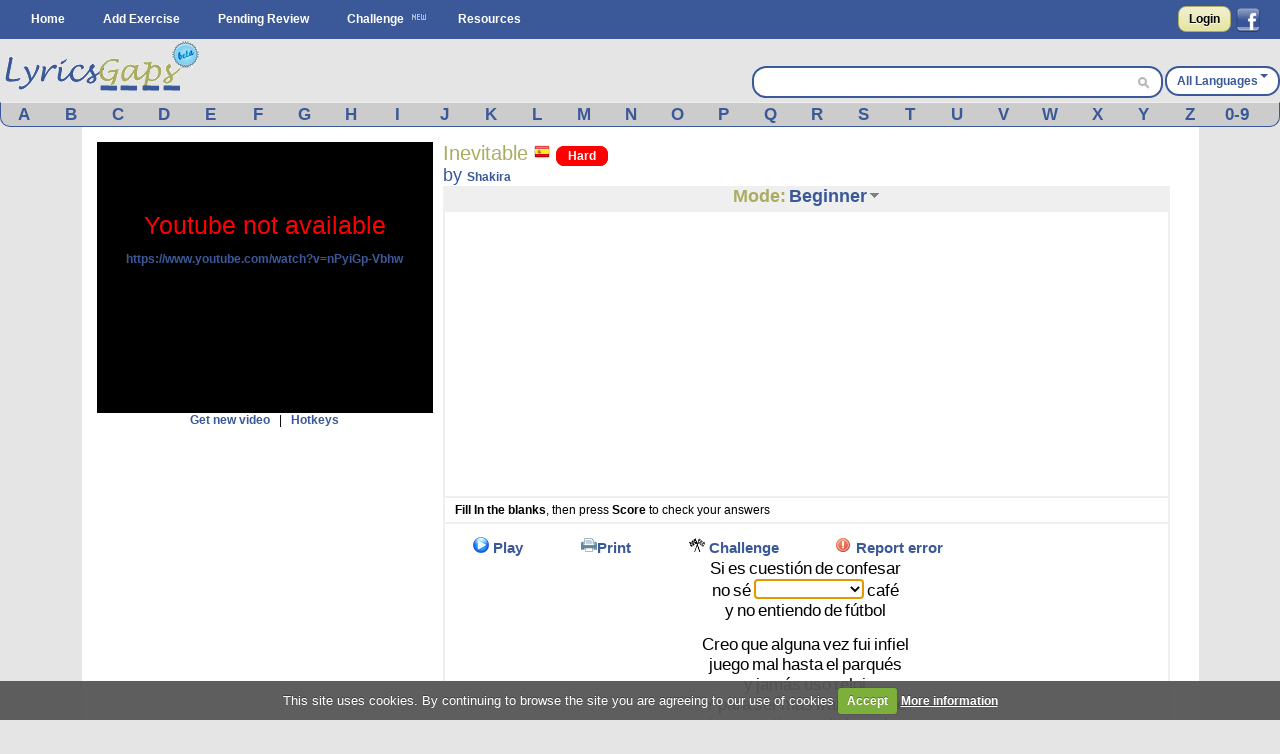

--- FILE ---
content_type: text/html; charset=UTF-8
request_url: https://www.lyricsgaps.com/exercises/view/754/Beginner
body_size: 15438
content:
<!doctype html>
<html>
<head>
<style>#top{height:33px;background-color:#AAAC62}#top ul.left{float:left}#top ul{padding:8px 0 0}#top ul li{margin:0;outline:0 none;padding:0}#top ul li:after{content:" | "}#top ul li:last-child:after{content:""}#logout a{color:#fff}#top ul li{color:#fff;display:inline}#top ul li a{font-size:14px}#filter{display:none;position:absolute;top:0;left:0;width:100%;height:100%;background-color:#cca;z-index:10;opacity:.5}#box{display:none;position:absolute;top:20%;left:20%;width:400px;height:200px;padding:48px;margin:0;border:1px solid #000;background-color:#fff;z-index:101}#boxtitle{position:absolute;top:0;left:0;width:496px;height:24px;padding:4px 0 0;margin:0;border-bottom:4px solid #a6a6a6;background-color:#a6a6a6;color:#fff;text-align:center}.dropdown{position:absolute;z-index:9999999;display:none}.dropdown .dropdown-menu{min-width:160px;max-width:360px;list-style:none;background:#fff;border:1px solid rgba(0,0,0,0.2);border-radius:6px;box-shadow:rgba(0,0,0,0.2) 0 5px 10px;overflow:visible;padding:4px 0;margin:0}.dropdown.dropdown-tip{margin-top:8px}.dropdown.dropdown-tip::before{position:absolute;top:-6px;left:83px;content:"";border-left:7px solid transparent;border-right:7px solid transparent;border-bottom:7px solid rgba(0,0,0,0.2);display:inline-block}.dropdown.dropdown-tip::after{position:absolute;top:-5px;left:84px;content:"";border-left:6px solid transparent;border-right:6px solid transparent;border-bottom:6px solid #fff;display:inline-block}.dropdown .dropdown-menu li{list-style:none;padding:0;margin:0;line-height:18px}.dropdown .dropdown-menu li > a{display:block;color:#555;text-decoration:none;line-height:18px;padding:3px 15px;white-space:nowrap}#skycrapper_right{top:240px;position:absolute;width:120px;height:600px;margin-left:1109px}#letra_karaoke .wordtoword{color:#000;font-size:17px;font-weight:400}.banner_dfp{border-right:2px solid #efefef;border-left:2px solid #efefef;text-align:center}a{color:#3b5998;text-decoration:none;font-weight:700}a img{border:none}ul,li{margin:0 12px}#container{text-align:left}form{clear:both;margin-right:20px;padding:0;width:95%}form .input{color:#444}select{clear:both;font-size:120%;vertical-align:text-bottom}option{font-size:120%;padding:0 3px}input[type="submit"]{display:inline;width:auto}.button,input[type="submit"]{font-weight:700;padding:4px 8px;background:-webkit-gradient(linear,0% 0%,0% 100%,from(#f1f1d4),to(#e6e49f));border:1px solid #aaac62;border-radius:8px;text-decoration:none;text-shadow:#fff 0 1px 0;min-width:0;text-align:center;color:#333}.button{padding:5px 10px!important;font-size:12px!important}*{font-family:Arial,"Trebuchet MS";font-size:12px;margin:0;padding:0}#menu{margin:0 auto}#menu ul{list-style-type:none}#menu ul li{float:left}#menu a{color:#fff;float:left;margin:0 2px;padding:3px 5px;text-decoration:none;text-transform:capitalize}.clear{clear:both}form .input{margin:0 4px;float:left;width:47%}form .textarea{margin:0 4px;float:left;width:94%}#facebook_con{float:right;padding-top:6px;margin-right:20px}#facebook_con a{font-size:17px;color:#000}#capa_lang{margin-top:27px;color:#fff;float:right;font-weight:700;padding-top:6px}#capa_lang a{vertical-align:40%;text-decoration:none;text-transform:capitalize;color:#3b5998!important}#content{background:none 0 0 repeat scroll #fff;clear:both;margin:0 auto;min-height:600px;padding:15px 0;width:98%}body{background-color:#e5e5e5}#logo{margin:0 auto;background-color:#e5e5e5;height:63px}#banner_header{margin:0 auto;padding:10px 0;text-align:center;background-color:#e5e5e5;clear:both}#header{background-color:#3b5998;clear:both;display:block;font-size:11px;height:39px;margin:0}#modoview{position:relative;width:155px;z-index:999;margin:0 auto}#modoview ul{background:none 0 0 repeat scroll #fff;border-left:1px solid #3b5998;border-right:1px solid #3b5998;border-top:1px solid #3b5998;list-style:none outside none;margin:0;padding:0;width:155px}#modoview li{border-bottom:1px solid #3b5998;margin:0;padding:3px}#modoview li a{font-size:14px}#des_ejer{border-left:2px solid #efefef;border-right:2px solid #efefef;padding:5px 10px}#lyrics{padding:10px 2px 10px 0;border:2px solid #efefef}#lyrics input{font-size:14px;font-weight:700;height:14px;margin:2px 0;width:140px}#menu_exercise .opcion{padding:3px 4%;font-size:15px;float:left}#menu_exercise .opcion a{font-size:15px}.correcta{color:#0c0;text-decoration:none;font-weight:700}h1,h2{font-weight:400}h1{background:#fff;color:#aaac62;font-size:20px}h2{background:#fff;color:#3b5998;font-family:"Gill Sans","lucida grande",helvetica,arial,sans-serif;font-size:18px}input,textarea{clear:both;padding:2px}.homelanguage{background:none 0 0 repeat scroll #fff;color:#aaac62;font-size:20px;text-decoration:none;font-weight:400}.Easy{padding:2px 11px;background-color:green;border:1px solid green;border-radius:8px;text-decoration:none;color:#fff!important}.Medium{padding:2px 11px;background-color:orange;border:1px solid orange;border-radius:8px;text-decoration:none;color:#fff!important}#resulttrans{border:2px solid #efefef;background-color:#fff;padding:10px 2px 10px 10px;text-align:left;overflow:auto;height:200px}#cargandotrans{border:2px solid #efefef;background-color:#fff;text-align:center;height:100px;padding:40px 2px 10px 10px}.browsebox{height:23px;list-style:none outside none;margin:0 auto;background-color:#ccc;border-bottom-right-radius:10px;border-bottom-left-radius:10px;border-color:#eee #3b5998 #3b5998;border-style:solid;border-width:1px}.browsebox a{color:#fff;float:left;font-size:17px;margin-top:2px;text-align:center;width:3.65%}.boxsearch{margin-left:5px;width:325px;border:0!important;font-size:14px!important}.browsebox a{display:block;font-weight:700;color:#3b5998!important}#search_btn{background-position:-5px -295px;background-repeat:no-repeat;width:20px;height:19px}.fields{color:#000;font-family:Arial,"Trebuchet MS";font-size:12px;margin-right:3px;margin-top:3px;padding:2px 4px 2px 6px}.black_overlay{display:none;position:fixed;top:0;left:0;width:100%;height:100%;background-color:#000;z-index:1001;opacity:.8}.white_content{display:none;position:fixed;top:25%;left:25%;width:50%;height:50%;padding:16px;border:4px solid #444;background-color:#fff;z-index:1002}#dicttitlang{width:80%;font-size:18px}.dicttitle{position:absolute;top:0;left:0;height:24px;padding-top:4px;width:100%;margin:0;border-bottom:4px solid #a6a6a6;background-color:#a6a6a6;color:#3b5998;font-size:16px;font-weight:700;text-align:center}#fonetica{float:left}#sonido{float:left}#titulo2{font-size:18px;text-align:center;height:24px;background-color:#efefef}#titulo2 a{font-size:18px;text-decoration:none}textarea{width:98%}#letraoriginal{position:absolute;border:2px solid #aaac62;padding:5px;background:none 0 0 repeat scroll #ffd}.boxdif{margin-top:5px;width:300px;margin-bottom:8px}.boxdif_title{border-bottom:1px dotted #aaac62;font-size:20px;margin-bottom:6px;color:#aaac62}.boxdif_item{border-bottom:1px solid #efefef;padding:2px}.boxdif_iteminfo{color:gray;font-size:11px;height:16px;line-height:16px;white-space:nowrap}.boxdif_item a{font-weight:400}.boxdif_iteminfo a{color:gray;font-size:11px}.icl_last{display:none}#cms-nav-top-menu li{padding:9px 0 0}#capa_lang{background-color:#fff;border:2px solid #3b5998;border-radius:14px;text-align:center}#capa_lang a{padding:10px}#searchwrapper{float:right;margin-top:27px;width:407px;background-color:#fff;border:2px solid #3b5998;border-radius:14px;height:28px;margin-right:2px}#searchwrapper form{margin-right:0;width:auto}.search_mid{float:right;margin-right:4px}.caret{border-left:4px solid transparent;border-right:4px solid transparent;border-top:4px solid #3b5998;content:"";display:inline-block;height:0;margin-left:2px;margin-top:6px;vertical-align:top;width:0}#imgchallenge{width:16px;height:16px}#verteacher a.modalCloseImg{width:25px;height:29px;display:inline;z-index:3200;position:absolute;top:-15px;right:-16px}#lyric_skycrapper{font-size:17px;float:left;text-align:center;width:100%}#capavideo{position:relative;padding-bottom:60.25%;padding-top:69px;height:0}#capavideo iframe{position:absolute;top:0;left:0;width:100%;height:100%;min-height:250px;min-width:300px}#content{max-width:1087px;padding:15px}.columna1exercise{width:336px;float:left}.columna2exercise{width:calc(100% - 360px);margin-left:10px;float:left}@media screen and (max-width: 980px){#searchwrapper{width:263px}.boxsearch{width:187px}#menu_exercise .opcion{padding:3px 6%}}@media screen and (max-width: 790px){.browsebox{display:none}.icl_last{display:block}.boxdif{display:none}.boxsearch{width:70px}#searchwrapper{width:146px}.columna1exercise{width:100%!important}.columna2exercise{margin-left:0!important;width:100%!important}#capaplay{display:none}}@media screen and (max-width: 630px){#capa_lang{width:100%;margin-bottom:5px!important}#searchwrapper{width:100%;margin-top:0!important;margin-bottom:5px!important}.boxsearch{width:333px}}@media screen and (max-width: 480px){#lyric_skycrapper{width:100%}#lyrics{padding:10px 2px 10px 10px}#capa_lang{margin-top:0!important;margin-bottom:5px!important}#searchwrapper{margin-top:0!important;margin-bottom:5px!important}.boxsearch{width:70%}#content{width:99%;padding:5px 0}h1{font-size:22px}}@media screen and (max-width: 648px){.menu_small{width:1.4em;display:block;color:#fff;font-size:2em;text-align:center;float:left}.menu_small_text{color:#fff;float:left;font-size:18px;padding-top:9px}#cms-nav-top-menu.js{margin-top:38px;display:none;position:absolute;background-color:#3b5998;z-index:1000}#ul-menu-wrap-user.js{display:none;margin-top:33px;display:none;position:absolute;background-color:#AAAC62;z-index:1000}ul{width:100%}li{width:100%;border-right:none}}@media screen and (min-width: 648px){.menu_small{display:none}.menu_small_text{display:none}}</style>
	<meta http-equiv="Content-Type" content="text/html; charset=utf-8" />		
	<title>
		Lyricsgaps.com - Learn Spanish Online through music and lyrics of the song Inevitable by Shakira - Mode BEGINNER	</title>
	<meta name="viewport" content="width=device-width, minimum-scale=1.0, maximum-scale=1.0,  user-scalable = no" />

	<meta property="fb:app_id" content="187331187956116" />  
				<meta property="og:title" content="Inevitable by Shakira" />
		<meta property="og:description" content="A Fun Way to Learn Spanish" />
		<meta property="og:type" content="website" />
		<meta property="og:image" content="https://img.youtube.com/vi/nPyiGp-Vbhw/maxresdefault.jpg" />
		<meta property="og:url" content="https://www.lyricsgaps.com/exercises/view/754/Beginner" />
		<meta property="og:site_name" content="LyricsGaps.com" />
		<link rel="image_src" href="https://img.youtube.com/vi/nPyiGp-Vbhw/maxresdefault.jpg" />
		
					<link rel="alternate" href="https://www.lyricsgaps.com/exercises/view/754/Beginner" hreflang="en"  />
				<link rel="alternate" href="https://www.lyricsgaps.com/esp/exercises/view/754/Beginner" hreflang="es" />
			
	
		<meta name="keywords" content="BEGINNER, listening exercises, learn english online, spanish, french, italian,portuguese, german, japanese, russian, greek, dutch, chinese, korean" />		<meta name="description" content="Learn Spanish Online through music and lyrics of the song Inevitable by Shakira - Mode BEGINNER - Spanish exercises - Mode BEGINNER" />	
	<link rel="alternate" type="application/rss+xml" title="Most Recent Exercises" href="/exercises/rss" />	
	<link href="/favicon.ico" type="image/x-icon" rel="icon" /><link href="/favicon.ico" type="image/x-icon" rel="shortcut icon" />	
	
	<script>
	  (function(i,s,o,g,r,a,m){i['GoogleAnalyticsObject']=r;i[r]=i[r]||function(){
	  (i[r].q=i[r].q||[]).push(arguments)},i[r].l=1*new Date();a=s.createElement(o),
	  m=s.getElementsByTagName(o)[0];a.async=1;a.src=g;m.parentNode.insertBefore(a,m)
	  })(window,document,'script','//www.google-analytics.com/analytics.js','ga');
	
	  ga('create', 'UA-3432688-8', 'lyricsgaps.com');
	  ga('send', 'pageview');
	
	</script>
    <script type="text/javascript">
        
        var onDocumentLoad = [];

        function addPostCode(code) {
            onDocumentLoad.push(code);
        }
        addPostCode(function() {
    	  	$.cookieCuttr({
    	  		cookieAcceptButtonText: 'Accept',
    	  	 	cookieAnalyticsMessage : 'This site uses cookies. By continuing to browse the site you are agreeing to our use of cookies',
    	  	 	cookieWhatAreTheyLink :'/privacy#cookies',
    	  	 	cookieWhatAreLinkText: 'More information',
    	  	  	cookieDiscreetPosition: 'bottomleft'
    	  	 	
    	  		}
    	  	);
    		});
    </script>
	<script async src="//pagead2.googlesyndication.com/pagead/js/adsbygoogle.js"></script>
</head>
<body>


<div id="fb-root"></div>
<script>

  window.fbAsyncInit = function() {
    FB.init({
      appId      : '187331187956116',
      channelUrl : '//www.lyricsgaps.com/html/fb.html',
      status     : true,
      cookie     : true,
      oauth      : true,
      xfbml      : true 
    });

  };

  (function(d){
     var js, id = 'facebook-jssdk'; if (d.getElementById(id)) {return;}
     js = d.createElement('script'); js.id = id; js.async = true;
     js.src = "//connect.facebook.net/en_US/all.js";
     d.getElementsByTagName('head')[0].appendChild(js);
   }(document));
</script>
	 	
						  	
<div id="header">					
			<div id="menu">
			<div id="menuapp" class="menu_small">&#9776;</div>
			<div id="menuapptext" class="menu_small_text">Menu</div>
			<ul id="cms-nav-top-menu" class="js">
			<li><a href="/">Home</a></li>
			<li><a href="/exercises/search">Add Exercise</a></li>			
			<li><a href="/exercises/pending">Pending Review</a></li>
			<li><img src="/img/new.png"/><a href="/challenges" title="Challenge">Challenge</a></li>
			<li><a href="/resources">Resources</a></li>
			<li class="icl_last">
					<a  href="/exercises/browse" title="Browse">Browse</a>
			</li>
			</ul>						 						
						
  			
															
				  		<div id="facebook_con">																					
				  	 	<a href="/users/login" rel="nofollow" class="button" style="float:left;4px  10px!important;margin:0px 5px 0px 0px;">Login</a>         																									  	 									       
        								<a href="#" rel="nofollow" onclick="fblogin();return false;" style="padding:0px;margin:0px;"><img id="imgfb" src="/img/1.gif"/></a>
				        <script>
				          //your fb login function				          				         
				          function fblogin() {
				            FB.login(function(response) {
					             if (response.authResponse) {
					              	document.location.href="/users/login_facebook";
					             }else{
						             alert ('User cancelled login or did not fully authorize.');
					             }
				            }, {scope:'user_location, user_birthday'});
				          }
				        </script>
					  	 									     
					     			
					     </div>				  													     
					
						  			
			</div>			
		</div>					  		
		<div id="container" >	
		<div id="logo">			
			<div style="float: left;">
			
			<a href="http://www.lyricsgaps.com"><img src="/img/1.gif" id="imglogo" alt="LyricsGaps.com" /></a>			</div>	
			
		  		
		  				  			<div id="capa_lang">
		  			<a href="#" data-dropdown="#dropdown-1" class="example">All Languages<b class="caret"></b></a>
		  			</div>
		  			<div id="dropdown-1" class="dropdown dropdown-tip">
						<ul class="dropdown-menu">
						<li><a href="/all">All Languages</a></li>
															<li><a href="/eu">Basque</a></li>
														<li><a href="/ca">Catalan</a></li>
														<li><a href="/zh">Chinese</a></li>
														<li><a href="/da">Danish</a></li>
														<li><a href="/nl">Dutch</a></li>
														<li><a href="/en">English</a></li>
														<li><a href="/fr">French</a></li>
														<li><a href="/de">German</a></li>
														<li><a href="/el">Greek</a></li>
														<li><a href="/hu">Hungarian</a></li>
														<li><a href="/in">Indonesian</a></li>
														<li><a href="/it">Italian</a></li>
														<li><a href="/ja">Japanese</a></li>
														<li><a href="/ko">Korean</a></li>
														<li><a href="/pt">Portuguese</a></li>
														<li><a href="/ro">Romanian</a></li>
														<li><a href="/ru">Russian</a></li>
														<li><a href="/es">Spanish</a></li>
														<li><a href="/tr">Turkish</a></li>
														<li><a href="/ur">Urdu</a></li>
														<li><a href="/vi">Visayan</a></li>
														
							
						</ul>
					</div>										
				<div id="searchwrapper">			
					<form action="/exercises/search_main" method="post">					 			             					    
					   	<input type="text" name="data[Exercises][q]" size="55" class="fields boxsearch" style="border:0px !important;"/>					   				    					   
					       <div class="search_mid"><input style="padding-top: 3px;" type="image" src="/img/1.gif" id="search_btn" name="sa"/></div>			           
					</form>																		
									
				</div>		
			</div>	
		</div>

		
		<div style="background-color:#E5E5E5">
			<div class="browsebox">
							
	                                            <a href="/exercises/search_artist/A">A</a>	                                            	<a href="/exercises/search_artist/B">B</a>	                                            	<a href="/exercises/search_artist/C">C</a>	                                            	<a href="/exercises/search_artist/D">D</a>	                                            	<a href="/exercises/search_artist/E">E</a>	                                            	<a href="/exercises/search_artist/F">F</a>	                                            	<a href="/exercises/search_artist/G">G</a>	                                            	<a href="/exercises/search_artist/H">H</a>	                                            	<a href="/exercises/search_artist/I">I</a>	                                            	<a href="/exercises/search_artist/J">J</a>	                                            	<a href="/exercises/search_artist/K">K</a>	                                            	<a href="/exercises/search_artist/L">L</a>	                                            	<a href="/exercises/search_artist/M">M</a>	                                            	<a href="/exercises/search_artist/N">N</a>	                                            	<a href="/exercises/search_artist/O">O</a>	                                            	<a href="/exercises/search_artist/P">P</a>	                                            	<a href="/exercises/search_artist/Q">Q</a>	                                            	<a href="/exercises/search_artist/R">R</a>	                                            	<a href="/exercises/search_artist/S">S</a>	                                            	<a href="/exercises/search_artist/T">T</a>	                                            	<a href="/exercises/search_artist/U">U</a>	                                            	<a href="/exercises/search_artist/V">V</a>	                                            	<a href="/exercises/search_artist/W">W</a>	                                            	<a href="/exercises/search_artist/X">X</a>	                                            	<a href="/exercises/search_artist/Y">Y</a>	                                            	<a href="/exercises/search_artist/Z">Z</a>	                                            	<a href="/exercises/search_artist/0-9">0-9</a>		</div>
			</div>		
		<div id="content">

										
								
					
			<script>
var videoframe;
var activo_subt=false;
  
</script>

<div id="capaajax" style="display:none;">
	</div>	


	<div class="clear"></div>
	<div class="columna1exercise">		
			<div id="auxvi"></div>
			<div class="clear"></div>			
		     	
				<div id="capavideo" >
				 			
					<div id="ytapiplayer">		
<iframe id="videoframe"  width="300" height="250" src="https://www.youtube.com/embed/nPyiGp-Vbhw?enablejsapi=1&rel=0&amp;autoplay=0&amp;showinfo=0&amp;border=0&amp;wmode=transparent" frameborder="0" allowfullscreen></iframe>						   	
					 </div>
					 </div>
					<div style="text-align:center;">	 
						<a href="javascript:getNewVideo();">Get new video</a>						&nbsp;&nbsp;|&nbsp;&nbsp;		
		 				<a href="javascript:ocultarMostrar(&#039;imghotkeys&#039;);">Hotkeys</a>		 				<div id="imghotkeys" style="display:none;margin-top:10px;">
		 					<img src="/img/hotkeys.png" alt="hotkeys" style="margin-bottom: 4px;" />		 				</div>	
					</div>			
				
					 <form name="formvideo" id="formvideo" method="post" action="/exercises/newvideo" accept-charset="utf-8"><div style="display:none;"><input type="hidden" name="_method" value="POST" /></div>					<input type="hidden" name="data[Exercise][newvideo]" value="Shakira Inevitable" id="ExerciseNewvideo" />					<input type="hidden" name="data[Exercise][video]" value="" id="ExerciseVideo" />					<input type="hidden" name="data[Exercise][idexercise]" value="754" id="ExerciseIdexercise" />					</form>		
					
					<script type="text/javascript">					
												
					addPostCode(function() {
						if( $(window).width() <= 790 ) {							
							$("#titulo2").appendTo("#auxvi");
							$("#titulo1").appendTo("#auxvi");										 
						}						 																						
					});
					    //Load player api asynchronously.
					    if (typeof(window.postMessage)=='function'){
						    var tag = document.createElement('script');
						    tag.src = "https://www.youtube.com/player_api";
						    var firstScriptTag = document.getElementsByTagName('script')[0];
						    firstScriptTag.parentNode.insertBefore(tag, firstScriptTag);
						    var done = false;
						    function onytplayerStateChange(newState) {						    	   						    	   						    	   
						    	   $("#0").focus();
						    }
						    function onPlayerError(errorCode) {							     
				    	 	    getNewVideo();					    	 
				    		}			    
						    function onYouTubePlayerAPIReady() {       

						    	videoframe = new YT.Player('videoframe', {
						          videoId: 'nPyiGp-Vbhw',
						          playerVars: { 'autoplay': 0, 'showinfo': 0, 'rel': 0,'wmode':'transparent' },
						          events: {						              
						              'onStateChange': onytplayerStateChange,
						              'onError': onPlayerError
						            }
						        });				
								if (activo_subt)
						    		intervalosubt=setInterval(updateytplayerInfo, 1);
																								
						    }
						    function YouTubeTester() {							    
						    	if (videoframe == undefined) { 							    	
								 	$('#capavideo').html('Youtube not available <br><a target="blank" href="https://www.youtube.com/watch?v=nPyiGp-Vbhw">https://www.youtube.com/watch?v=nPyiGp-Vbhw</a>');
								 	$('#capavideo').attr('style','color: #FF0000;font-size: 25px;text-align:center;background-color: #000000;');
										    	 
							    }

						    	 
						    }					    	
						    window.setTimeout("YouTubeTester()", 2000);
					    }
					    
						
					</script>											
					
		
														
									
					<div style="text-align:center;">
														<ins class="adsbygoogle"
     style="display:block;margin:0 auto;"
     data-ad-client="ca-pub-8131224386208278"
     data-ad-slot="4891846706" data-ad-format="vertical"></ins>
	 <script>
	(adsbygoogle = window.adsbygoogle || []).push({});
	</script>
					</div>
											
		
					<div class="boxdif">
						<div class="boxdif_title">
						Other Exercises						</div>
													<div class="boxdif_item">
							<a href="/exercises/filter/language/es/Spanish" class="homelanguage"><img src="/img/1.gif" alt="Spanish" class="imgpaises" /></a>							
							<a href="/exercises/mode/6936/Shakira/Waka+Waka+%28Esto+Es+%C3%81frica%29">Shakira - Waka Waka (Esto Es África)</a>							<a href="/exercises/filter/level/1/Easy" class="Easy" style="font-size: 9px;">Easy</a>							<div class="boxdif_iteminfo">
								 <a href="/exercises/filter/language/es/Spanish">Spanish</a>, Genre: <a href="/exercises/filter/genre/4/Other">Other</a>							</div>						
							</div>
													<div class="boxdif_item">
							<a href="/exercises/filter/language/es/Spanish" class="homelanguage"><img src="/img/1.gif" alt="Spanish" class="imgpaises" /></a>							
							<a href="/exercises/mode/6724/Shakira/Suerte">Shakira - Suerte</a>							<a href="/exercises/filter/level/1/Easy" class="Easy" style="font-size: 9px;">Easy</a>							<div class="boxdif_iteminfo">
								 <a href="/exercises/filter/language/es/Spanish">Spanish</a>, Genre: <a href="/exercises/filter/genre/13/Latin">Latin</a>							</div>						
							</div>
													<div class="boxdif_item">
							<a href="/exercises/filter/language/es/Spanish" class="homelanguage"><img src="/img/1.gif" alt="Spanish" class="imgpaises" /></a>							
							<a href="/exercises/mode/6722/Shakira/D%C3%ADa+De+Enero">Shakira - Día De Enero</a>							<a href="/exercises/filter/level/2/Medium" class="Medium" style="font-size: 9px;">Medium</a>							<div class="boxdif_iteminfo">
								 <a href="/exercises/filter/language/es/Spanish">Spanish</a>, Genre: <a href="/exercises/filter/genre/2/Rock">Rock</a>							</div>						
							</div>
													<div class="boxdif_item">
							<a href="/exercises/filter/language/es/Spanish" class="homelanguage"><img src="/img/1.gif" alt="Spanish" class="imgpaises" /></a>							
							<a href="/exercises/mode/6662/Shakira/Ciega%2C+Sordomuda+%28Live%29">Shakira - Ciega, Sordomuda (Live)</a>							<a href="/exercises/filter/level/2/Medium" class="Medium" style="font-size: 9px;">Medium</a>							<div class="boxdif_iteminfo">
								 <a href="/exercises/filter/language/es/Spanish">Spanish</a>, Genre: <a href="/exercises/filter/genre/1/Pop">Pop</a>							</div>						
							</div>
													<div class="boxdif_item">
							<a href="/exercises/filter/language/es/Spanish" class="homelanguage"><img src="/img/1.gif" alt="Spanish" class="imgpaises" /></a>							
							<a href="/exercises/mode/10176/Diego+Torres/LA+VIDA+ES+UN+VALS">Diego Torres - LA VIDA ES UN VALS</a>							<a href="/exercises/filter/level/2/Medium" class="Medium" style="font-size: 9px;">Medium</a>							<div class="boxdif_iteminfo">
								 <a href="/exercises/filter/language/es/Spanish">Spanish</a>, Genre: <a href="/exercises/filter/genre/4/Other">Other</a>							</div>						
							</div>
											</div>		
											
													
			
		</div>
		
		<div class="columna2exercise">
				<div id="titulo1"> 					
					<div style="float:left">
					<h1>
					Inevitable					<a href="/exercises/filter/language/es/Spanish" class="homelanguage"><img src="/img/1.gif" alt="Spanish" class="imgpaises" /></a>					<a href="/exercises/filter/level/3/Hard" class="Hard">Hard</a>		
			
					</h1>
					<h2>by <a href="/exercises/filter/artist/Shakira/Shakira">Shakira</a>					
					</h2>
					
					</div>																	
				</div>
				<div class="clear"></div>
		
				<div id="titulo2">								
					<div onmouseout="javascript:ocultar('modoview');" onmouseover="javascript:mostrar('modoview');">
					<a href="/exercises/mode/754/Shakira/Inevitable" style="color:#AAAC62;">Mode:</a>					<a href="/exercises/view/754/Beginner">Beginner</a>					<img src="/img/1.gif" id="imgdowngrey" alt="select mode" style="margin-bottom: 4px;" />						<div id="modoview" style="display: none;" >		
						<ul>		
							<li><a href="/exercises/view/754/Quiz">Quiz</a></li>
							<li><a href="/exercises/view/754/Karaoke">Karaoke</a></li>
							<li><a href="/exercises/view/754/Beginner">Beginner</a></li>
							<li><a href="/exercises/view/754/Intermediate">Intermediate</a></li>
							<li><a href="/exercises/view/754/Expert">Expert</a></li>
						</ul>					
						</div>
					</div>			
					
				</div>								
						
				<div style="padding:2px;border: 2px solid #EFEFEF;">			
						<ins class="adsbygoogle"
					style="display:block;margin:0 auto;"
					data-ad-client="ca-pub-8131224386208278"
					data-ad-slot="4891846706" data-ad-format="rectangle"></ins>
				</div>
			<script>
			(adsbygoogle = window.adsbygoogle || []).push({});
			</script>
				<div id="des_ejer">
			
									 <b>Fill In the blanks</b>, then press <b>Score</b> to check your answers										
				</div>

				<div id="lyrics">
																				
										<div id="menu_exercise">
										<div class="opcion" id="capaplay">
											<a href="javascript:play()"><img src="/img/1.gif" id="imgplay" alt="Play" /></a>								
											<a href="javascript:play();">Play</a>					
										</div>					
										<div class="opcion" id="capastop" style="display:none;">
											<a href="javascript:stop();"><img src="/img/1.gif" id="imgstop" alt="Stop" /></a>								
											<a href="javascript:stop();">Stop</a>					
										</div>																									               
													
										<div class="opcion" >
												<a href="/exercises/pdf/754/BEGINNER" target="_blank" onclick="ga('send', 'event', 'Interaccion', 'Boton_Pdf','on')"><img src="/img/1.gif" alt="Print" id="imgworksheet" /></a><a href="/exercises/pdf/754/BEGINNER" target="_blank" onclick="ga(&#039;send&#039;, &#039;event&#039;, &#039;Interaccion&#039;, &#039;Boton_Pdf&#039;,&#039;on&#039;)">Print</a>										</div>
																							
													<div class="opcion">							
																											<a href="javascript:alert(&#039;Please log in first in order to perform that action.&#039;, 1)"><img src="/img/challenge.png" alt="Challenge" id="imgchallenge" /></a>					
														<a href="javascript:alert(&#039;Please log in first in order to perform that action.&#039;, 1)">Challenge</a>																										</div>
													
													
										
										<div class="opcion">							
																					<a href="javascript:alert(&#039;Please log in first in order to perform that action.&#039;, 1)"><img src="/img/1.gif" alt="Error" id="imgexclamation" /></a>					
											<a href="javascript:alert(&#039;Please log in first in order to perform that action.&#039;, 1)">Report error</a>																				</div>												 
										      
																							
									</div>					
						
								<div id="lyric_skycrapper">
								
										
									<div id="letra_karaoke">			
							<span class="tag"><a class="wordtoword">Si</a></span> <span class="tag"><a class="wordtoword">es</a></span> <span class="tag"><a class="wordtoword">cuestión</a></span> <span class="tag"><a class="wordtoword">de</a></span> <span class="tag"><a class="wordtoword">confesar</a></span> <br/><span class="tag"><a class="wordtoword">no</a></span> <span class="tag"><a class="wordtoword">sé</a></span> <select name='palabra0' id='palabra0'><option value=''></option><option value="ALGUNA">ALGUNA</option><option value="AMáNDOTE">AMáNDOTE</option><option value="BUSCARé">BUSCARé</option><option value="CADA">CADA</option><option value="CIELO">CIELO</option><option value="CONMIGO">CONMIGO</option><option value="CONOCES">CONOCES</option><option value="CUANDO">CUANDO</option><option value="DíA">DíA</option><option value="EMPEZAR">EMPEZAR</option><option value="ENCUENTRO">ENCUENTRO</option><option value="ESTá">ESTá</option><option value="FORMA">FORMA</option><option value="HACER">HACER</option><option value="LLUVIA">LLUVIA</option><option value="OLVIDARTE">OLVIDARTE</option><option value="PASA">PASA</option><option value="PREPARAR">PREPARAR</option><option value="SOBRE">SOBRE</option><option value="TIENES">TIENES</option><option value="TODO">TODO</option><option value="VERDAD">VERDAD</option></select><span id="wordcorrec0" class="correcta"></span> <span class="tag"><a class="wordtoword">café</a></span> <br/><span class="tag"><a class="wordtoword">y</a></span> <span class="tag"><a class="wordtoword">no</a></span> <span class="tag"><a class="wordtoword">entiendo</a></span> <span class="tag"><a class="wordtoword">de</a></span> <span class="tag"><a class="wordtoword">fútbol</a></span> <br/><br/><span class="tag"><a class="wordtoword">Creo</a></span> <span class="tag"><a class="wordtoword">que</a></span> <span class="tag"><a class="wordtoword">alguna</a></span> <span class="tag"><a class="wordtoword">vez</a></span> <span class="tag"><a class="wordtoword">fui</a></span> <span class="tag"><a class="wordtoword">infiel</a></span> <br/><span class="tag"><a class="wordtoword">juego</a></span> <span class="tag"><a class="wordtoword">mal</a></span> <span class="tag"><a class="wordtoword">hasta</a></span> <span class="tag"><a class="wordtoword">el</a></span> <span class="tag"><a class="wordtoword">parqués</a></span> <br/><span class="tag"><a class="wordtoword">y</a></span> <span class="tag"><a class="wordtoword">jamás</a></span> <span class="tag"><a class="wordtoword">uso</a></span> <span class="tag"><a class="wordtoword">reloj</a></span> <br/><span class="tag"><a class="wordtoword">Y</a></span> <span class="tag"><a class="wordtoword">para</a></span> <span class="tag"><a class="wordtoword">ser</a></span> <span class="tag"><a class="wordtoword">más</a></span> <span class="tag"><a class="wordtoword">franca</a></span> <span class="tag"><a class="wordtoword">nadie</a></span> <br/><span class="tag"><a class="wordtoword">piensa</a></span> <span class="tag"><a class="wordtoword">en</a></span> <span class="tag"><a class="wordtoword">ti</a></span> <span class="tag"><a class="wordtoword">como</a></span> <span class="tag"><a class="wordtoword">lo</a></span> <span class="tag"><a class="wordtoword">hago</a></span> <span class="tag"><a class="wordtoword">hoy</a></span> <br/><span class="tag"><a class="wordtoword">aunque</a></span> <span class="tag"><a class="wordtoword">te</a></span> <span class="tag"><a class="wordtoword">dé</a></span> <span class="tag"><a class="wordtoword">lo</a></span> <span class="tag"><a class="wordtoword">mismo</a></span> <br/><br/><span class="tag"><a class="wordtoword">Si</a></span> <span class="tag"><a class="wordtoword">es</a></span> <span class="tag"><a class="wordtoword">cuestión</a></span> <span class="tag"><a class="wordtoword">de</a></span> <span class="tag"><a class="wordtoword">confesar</a></span> <br/><span class="tag"><a class="wordtoword">nunca</a></span> <span class="tag"><a class="wordtoword">duermo</a></span> <span class="tag"><a class="wordtoword">antes</a></span> <span class="tag"><a class="wordtoword">de</a></span> <span class="tag"><a class="wordtoword">diez</a></span> <br/><span class="tag"><a class="wordtoword">ni</a></span> <span class="tag"><a class="wordtoword">me</a></span> <span class="tag"><a class="wordtoword">baño</a></span> <span class="tag"><a class="wordtoword">los</a></span> <span class="tag"><a class="wordtoword">domingos</a></span> <br/><br/><span class="tag"><a class="wordtoword">La</a></span> <select name='palabra1' id='palabra1'><option value=''></option><option value="ALGUNA">ALGUNA</option><option value="AMáNDOTE">AMáNDOTE</option><option value="BUSCARé">BUSCARé</option><option value="CADA">CADA</option><option value="CIELO">CIELO</option><option value="CONMIGO">CONMIGO</option><option value="CONOCES">CONOCES</option><option value="CUANDO">CUANDO</option><option value="DíA">DíA</option><option value="EMPEZAR">EMPEZAR</option><option value="ENCUENTRO">ENCUENTRO</option><option value="ESTá">ESTá</option><option value="FORMA">FORMA</option><option value="HACER">HACER</option><option value="LLUVIA">LLUVIA</option><option value="OLVIDARTE">OLVIDARTE</option><option value="PASA">PASA</option><option value="PREPARAR">PREPARAR</option><option value="SOBRE">SOBRE</option><option value="TIENES">TIENES</option><option value="TODO">TODO</option><option value="VERDAD">VERDAD</option></select><span id="wordcorrec1" class="correcta"></span> <span class="tag"><a class="wordtoword">es</a></span> <span class="tag"><a class="wordtoword">que</a></span> <span class="tag"><a class="wordtoword">también</a></span> <br/><span class="tag"><a class="wordtoword">lloro</a></span> <span class="tag"><a class="wordtoword">una</a></span> <span class="tag"><a class="wordtoword">vez</a></span> <span class="tag"><a class="wordtoword">al</a></span> <span class="tag"><a class="wordtoword">mes</a></span> <br/><select name='palabra2' id='palabra2'><option value=''></option><option value="ALGUNA">ALGUNA</option><option value="AMáNDOTE">AMáNDOTE</option><option value="BUSCARé">BUSCARé</option><option value="CADA">CADA</option><option value="CIELO">CIELO</option><option value="CONMIGO">CONMIGO</option><option value="CONOCES">CONOCES</option><option value="CUANDO">CUANDO</option><option value="DíA">DíA</option><option value="EMPEZAR">EMPEZAR</option><option value="ENCUENTRO">ENCUENTRO</option><option value="ESTá">ESTá</option><option value="FORMA">FORMA</option><option value="HACER">HACER</option><option value="LLUVIA">LLUVIA</option><option value="OLVIDARTE">OLVIDARTE</option><option value="PASA">PASA</option><option value="PREPARAR">PREPARAR</option><option value="SOBRE">SOBRE</option><option value="TIENES">TIENES</option><option value="TODO">TODO</option><option value="VERDAD">VERDAD</option></select><span id="wordcorrec2" class="correcta"></span> <select name='palabra3' id='palabra3'><option value=''></option><option value="ALGUNA">ALGUNA</option><option value="AMáNDOTE">AMáNDOTE</option><option value="BUSCARé">BUSCARé</option><option value="CADA">CADA</option><option value="CIELO">CIELO</option><option value="CONMIGO">CONMIGO</option><option value="CONOCES">CONOCES</option><option value="CUANDO">CUANDO</option><option value="DíA">DíA</option><option value="EMPEZAR">EMPEZAR</option><option value="ENCUENTRO">ENCUENTRO</option><option value="ESTá">ESTá</option><option value="FORMA">FORMA</option><option value="HACER">HACER</option><option value="LLUVIA">LLUVIA</option><option value="OLVIDARTE">OLVIDARTE</option><option value="PASA">PASA</option><option value="PREPARAR">PREPARAR</option><option value="SOBRE">SOBRE</option><option value="TIENES">TIENES</option><option value="TODO">TODO</option><option value="VERDAD">VERDAD</option></select><span id="wordcorrec3" class="correcta"></span> <select name='palabra4' id='palabra4'><option value=''></option><option value="ALGUNA">ALGUNA</option><option value="AMáNDOTE">AMáNDOTE</option><option value="BUSCARé">BUSCARé</option><option value="CADA">CADA</option><option value="CIELO">CIELO</option><option value="CONMIGO">CONMIGO</option><option value="CONOCES">CONOCES</option><option value="CUANDO">CUANDO</option><option value="DíA">DíA</option><option value="EMPEZAR">EMPEZAR</option><option value="ENCUENTRO">ENCUENTRO</option><option value="ESTá">ESTá</option><option value="FORMA">FORMA</option><option value="HACER">HACER</option><option value="LLUVIA">LLUVIA</option><option value="OLVIDARTE">OLVIDARTE</option><option value="PASA">PASA</option><option value="PREPARAR">PREPARAR</option><option value="SOBRE">SOBRE</option><option value="TIENES">TIENES</option><option value="TODO">TODO</option><option value="VERDAD">VERDAD</option></select><span id="wordcorrec4" class="correcta"></span> <span class="tag"><a class="wordtoword">hay</a></span> <span class="tag"><a class="wordtoword">frío</a></span> <br/><br/><select name='palabra5' id='palabra5'><option value=''></option><option value="ALGUNA">ALGUNA</option><option value="AMáNDOTE">AMáNDOTE</option><option value="BUSCARé">BUSCARé</option><option value="CADA">CADA</option><option value="CIELO">CIELO</option><option value="CONMIGO">CONMIGO</option><option value="CONOCES">CONOCES</option><option value="CUANDO">CUANDO</option><option value="DíA">DíA</option><option value="EMPEZAR">EMPEZAR</option><option value="ENCUENTRO">ENCUENTRO</option><option value="ESTá">ESTá</option><option value="FORMA">FORMA</option><option value="HACER">HACER</option><option value="LLUVIA">LLUVIA</option><option value="OLVIDARTE">OLVIDARTE</option><option value="PASA">PASA</option><option value="PREPARAR">PREPARAR</option><option value="SOBRE">SOBRE</option><option value="TIENES">TIENES</option><option value="TODO">TODO</option><option value="VERDAD">VERDAD</option></select><span id="wordcorrec5" class="correcta"></span> <span class="tag"><a class="wordtoword">nada</a></span> <span class="tag"><a class="wordtoword">es</a></span> <span class="tag"><a class="wordtoword">fácil</a></span> <br/><span class="tag"><a class="wordtoword">ya</a></span> <span class="tag"><a class="wordtoword">debes</a></span> <span class="tag"><a class="wordtoword">saber</a></span> <br/><span class="tag"><a class="wordtoword">me</a></span> <select name='palabra6' id='palabra6'><option value=''></option><option value="ALGUNA">ALGUNA</option><option value="AMáNDOTE">AMáNDOTE</option><option value="BUSCARé">BUSCARé</option><option value="CADA">CADA</option><option value="CIELO">CIELO</option><option value="CONMIGO">CONMIGO</option><option value="CONOCES">CONOCES</option><option value="CUANDO">CUANDO</option><option value="DíA">DíA</option><option value="EMPEZAR">EMPEZAR</option><option value="ENCUENTRO">ENCUENTRO</option><option value="ESTá">ESTá</option><option value="FORMA">FORMA</option><option value="HACER">HACER</option><option value="LLUVIA">LLUVIA</option><option value="OLVIDARTE">OLVIDARTE</option><option value="PASA">PASA</option><option value="PREPARAR">PREPARAR</option><option value="SOBRE">SOBRE</option><option value="TIENES">TIENES</option><option value="TODO">TODO</option><option value="VERDAD">VERDAD</option></select><span id="wordcorrec6" class="correcta"></span> <span class="tag"><a class="wordtoword">bien</a></span> <br/><span class="tag"><a class="wordtoword">y</a></span> <span class="tag"><a class="wordtoword">sin</a></span> <span class="tag"><a class="wordtoword">ti</a></span> <span class="tag"><a class="wordtoword">todo</a></span> <span class="tag"><a class="wordtoword">es</a></span> <span class="tag"><a class="wordtoword">tan</a></span> <span class="tag"><a class="wordtoword">aburrido</a></span> <br/><br/><span class="tag"><a class="wordtoword">El</a></span> <select name='palabra7' id='palabra7'><option value=''></option><option value="ALGUNA">ALGUNA</option><option value="AMáNDOTE">AMáNDOTE</option><option value="BUSCARé">BUSCARé</option><option value="CADA">CADA</option><option value="CIELO">CIELO</option><option value="CONMIGO">CONMIGO</option><option value="CONOCES">CONOCES</option><option value="CUANDO">CUANDO</option><option value="DíA">DíA</option><option value="EMPEZAR">EMPEZAR</option><option value="ENCUENTRO">ENCUENTRO</option><option value="ESTá">ESTá</option><option value="FORMA">FORMA</option><option value="HACER">HACER</option><option value="LLUVIA">LLUVIA</option><option value="OLVIDARTE">OLVIDARTE</option><option value="PASA">PASA</option><option value="PREPARAR">PREPARAR</option><option value="SOBRE">SOBRE</option><option value="TIENES">TIENES</option><option value="TODO">TODO</option><option value="VERDAD">VERDAD</option></select><span id="wordcorrec7" class="correcta"></span> <span class="tag"><a class="wordtoword">está</a></span> <span class="tag"><a class="wordtoword">cansado</a></span> <span class="tag"><a class="wordtoword">ya</a></span> <span class="tag"><a class="wordtoword">de</a></span> <span class="tag"><a class="wordtoword">ver</a></span> <br/><span class="tag"><a class="wordtoword">la</a></span> <select name='palabra8' id='palabra8'><option value=''></option><option value="ALGUNA">ALGUNA</option><option value="AMáNDOTE">AMáNDOTE</option><option value="BUSCARé">BUSCARé</option><option value="CADA">CADA</option><option value="CIELO">CIELO</option><option value="CONMIGO">CONMIGO</option><option value="CONOCES">CONOCES</option><option value="CUANDO">CUANDO</option><option value="DíA">DíA</option><option value="EMPEZAR">EMPEZAR</option><option value="ENCUENTRO">ENCUENTRO</option><option value="ESTá">ESTá</option><option value="FORMA">FORMA</option><option value="HACER">HACER</option><option value="LLUVIA">LLUVIA</option><option value="OLVIDARTE">OLVIDARTE</option><option value="PASA">PASA</option><option value="PREPARAR">PREPARAR</option><option value="SOBRE">SOBRE</option><option value="TIENES">TIENES</option><option value="TODO">TODO</option><option value="VERDAD">VERDAD</option></select><span id="wordcorrec8" class="correcta"></span> <span class="tag"><a class="wordtoword">caer</a></span> <br/><span class="tag"><a class="wordtoword">y</a></span> <select name='palabra9' id='palabra9'><option value=''></option><option value="ALGUNA">ALGUNA</option><option value="AMáNDOTE">AMáNDOTE</option><option value="BUSCARé">BUSCARé</option><option value="CADA">CADA</option><option value="CIELO">CIELO</option><option value="CONMIGO">CONMIGO</option><option value="CONOCES">CONOCES</option><option value="CUANDO">CUANDO</option><option value="DíA">DíA</option><option value="EMPEZAR">EMPEZAR</option><option value="ENCUENTRO">ENCUENTRO</option><option value="ESTá">ESTá</option><option value="FORMA">FORMA</option><option value="HACER">HACER</option><option value="LLUVIA">LLUVIA</option><option value="OLVIDARTE">OLVIDARTE</option><option value="PASA">PASA</option><option value="PREPARAR">PREPARAR</option><option value="SOBRE">SOBRE</option><option value="TIENES">TIENES</option><option value="TODO">TODO</option><option value="VERDAD">VERDAD</option></select><span id="wordcorrec9" class="correcta"></span> <select name='palabra10' id='palabra10'><option value=''></option><option value="ALGUNA">ALGUNA</option><option value="AMáNDOTE">AMáNDOTE</option><option value="BUSCARé">BUSCARé</option><option value="CADA">CADA</option><option value="CIELO">CIELO</option><option value="CONMIGO">CONMIGO</option><option value="CONOCES">CONOCES</option><option value="CUANDO">CUANDO</option><option value="DíA">DíA</option><option value="EMPEZAR">EMPEZAR</option><option value="ENCUENTRO">ENCUENTRO</option><option value="ESTá">ESTá</option><option value="FORMA">FORMA</option><option value="HACER">HACER</option><option value="LLUVIA">LLUVIA</option><option value="OLVIDARTE">OLVIDARTE</option><option value="PASA">PASA</option><option value="PREPARAR">PREPARAR</option><option value="SOBRE">SOBRE</option><option value="TIENES">TIENES</option><option value="TODO">TODO</option><option value="VERDAD">VERDAD</option></select><span id="wordcorrec10" class="correcta"></span> <span class="tag"><a class="wordtoword">que</a></span> <span class="tag"><a class="wordtoword">pasa</a></span> <span class="tag"><a class="wordtoword">es</a></span> <span class="tag"><a class="wordtoword">uno</a></span> <span class="tag"><a class="wordtoword">más</a></span> <br/><span class="tag"><a class="wordtoword">parecido</a></span> <span class="tag"><a class="wordtoword">a</a></span> <span class="tag"><a class="wordtoword">ayer</a></span> <br/><span class="tag"><a class="wordtoword">no</a></span> <span class="tag"><a class="wordtoword">encuentro</a></span> <select name='palabra11' id='palabra11'><option value=''></option><option value="ALGUNA">ALGUNA</option><option value="AMáNDOTE">AMáNDOTE</option><option value="BUSCARé">BUSCARé</option><option value="CADA">CADA</option><option value="CIELO">CIELO</option><option value="CONMIGO">CONMIGO</option><option value="CONOCES">CONOCES</option><option value="CUANDO">CUANDO</option><option value="DíA">DíA</option><option value="EMPEZAR">EMPEZAR</option><option value="ENCUENTRO">ENCUENTRO</option><option value="ESTá">ESTá</option><option value="FORMA">FORMA</option><option value="HACER">HACER</option><option value="LLUVIA">LLUVIA</option><option value="OLVIDARTE">OLVIDARTE</option><option value="PASA">PASA</option><option value="PREPARAR">PREPARAR</option><option value="SOBRE">SOBRE</option><option value="TIENES">TIENES</option><option value="TODO">TODO</option><option value="VERDAD">VERDAD</option></select><span id="wordcorrec11" class="correcta"></span> <span class="tag"><a class="wordtoword">alguna</a></span> <span class="tag"><a class="wordtoword">de</a></span> <br/><select name='palabra12' id='palabra12'><option value=''></option><option value="ALGUNA">ALGUNA</option><option value="AMáNDOTE">AMáNDOTE</option><option value="BUSCARé">BUSCARé</option><option value="CADA">CADA</option><option value="CIELO">CIELO</option><option value="CONMIGO">CONMIGO</option><option value="CONOCES">CONOCES</option><option value="CUANDO">CUANDO</option><option value="DíA">DíA</option><option value="EMPEZAR">EMPEZAR</option><option value="ENCUENTRO">ENCUENTRO</option><option value="ESTá">ESTá</option><option value="FORMA">FORMA</option><option value="HACER">HACER</option><option value="LLUVIA">LLUVIA</option><option value="OLVIDARTE">OLVIDARTE</option><option value="PASA">PASA</option><option value="PREPARAR">PREPARAR</option><option value="SOBRE">SOBRE</option><option value="TIENES">TIENES</option><option value="TODO">TODO</option><option value="VERDAD">VERDAD</option></select><span id="wordcorrec12" class="correcta"></span> <span class="tag"><a class="wordtoword">porque</a></span> <br/><span class="tag"><a class="wordtoword">seguir</a></span> <span class="tag"><a class="wordtoword">amándote</a></span> <span class="tag"><a class="wordtoword">es</a></span> <span class="tag"><a class="wordtoword">inevitable</a></span> <br/><br/><span class="tag"><a class="wordtoword">Siempre</a></span> <span class="tag"><a class="wordtoword">supe</a></span> <span class="tag"><a class="wordtoword">que</a></span> <span class="tag"><a class="wordtoword">es</a></span> <span class="tag"><a class="wordtoword">mejor</a></span> <br/><select name='palabra13' id='palabra13'><option value=''></option><option value="ALGUNA">ALGUNA</option><option value="AMáNDOTE">AMáNDOTE</option><option value="BUSCARé">BUSCARé</option><option value="CADA">CADA</option><option value="CIELO">CIELO</option><option value="CONMIGO">CONMIGO</option><option value="CONOCES">CONOCES</option><option value="CUANDO">CUANDO</option><option value="DíA">DíA</option><option value="EMPEZAR">EMPEZAR</option><option value="ENCUENTRO">ENCUENTRO</option><option value="ESTá">ESTá</option><option value="FORMA">FORMA</option><option value="HACER">HACER</option><option value="LLUVIA">LLUVIA</option><option value="OLVIDARTE">OLVIDARTE</option><option value="PASA">PASA</option><option value="PREPARAR">PREPARAR</option><option value="SOBRE">SOBRE</option><option value="TIENES">TIENES</option><option value="TODO">TODO</option><option value="VERDAD">VERDAD</option></select><span id="wordcorrec13" class="correcta"></span> <span class="tag"><a class="wordtoword">hay</a></span> <span class="tag"><a class="wordtoword">que</a></span> <span class="tag"><a class="wordtoword">hablar</a></span> <span class="tag"><a class="wordtoword">de</a></span> <span class="tag"><a class="wordtoword">dos</a></span> <br/><span class="tag"><a class="wordtoword">empezar</a></span> <span class="tag"><a class="wordtoword">por</a></span> <span class="tag"><a class="wordtoword">uno</a></span> <span class="tag"><a class="wordtoword">mismo</a></span> <br/><br/><span class="tag"><a class="wordtoword">Ya</a></span> <span class="tag"><a class="wordtoword">sabrás</a></span> <span class="tag"><a class="wordtoword">la</a></span> <span class="tag"><a class="wordtoword">situación</a></span> <br/><span class="tag"><a class="wordtoword">aquí</a></span> <span class="tag"><a class="wordtoword">todo</a></span> <select name='palabra14' id='palabra14'><option value=''></option><option value="ALGUNA">ALGUNA</option><option value="AMáNDOTE">AMáNDOTE</option><option value="BUSCARé">BUSCARé</option><option value="CADA">CADA</option><option value="CIELO">CIELO</option><option value="CONMIGO">CONMIGO</option><option value="CONOCES">CONOCES</option><option value="CUANDO">CUANDO</option><option value="DíA">DíA</option><option value="EMPEZAR">EMPEZAR</option><option value="ENCUENTRO">ENCUENTRO</option><option value="ESTá">ESTá</option><option value="FORMA">FORMA</option><option value="HACER">HACER</option><option value="LLUVIA">LLUVIA</option><option value="OLVIDARTE">OLVIDARTE</option><option value="PASA">PASA</option><option value="PREPARAR">PREPARAR</option><option value="SOBRE">SOBRE</option><option value="TIENES">TIENES</option><option value="TODO">TODO</option><option value="VERDAD">VERDAD</option></select><span id="wordcorrec14" class="correcta"></span> <span class="tag"><a class="wordtoword">peor</a></span> <br/><span class="tag"><a class="wordtoword">pero</a></span> <span class="tag"><a class="wordtoword">al</a></span> <span class="tag"><a class="wordtoword">menos</a></span> <span class="tag"><a class="wordtoword">aún</a></span> <span class="tag"><a class="wordtoword">respiro</a></span> <br/><br/><span class="tag"><a class="wordtoword">No</a></span> <select name='palabra15' id='palabra15'><option value=''></option><option value="ALGUNA">ALGUNA</option><option value="AMáNDOTE">AMáNDOTE</option><option value="BUSCARé">BUSCARé</option><option value="CADA">CADA</option><option value="CIELO">CIELO</option><option value="CONMIGO">CONMIGO</option><option value="CONOCES">CONOCES</option><option value="CUANDO">CUANDO</option><option value="DíA">DíA</option><option value="EMPEZAR">EMPEZAR</option><option value="ENCUENTRO">ENCUENTRO</option><option value="ESTá">ESTá</option><option value="FORMA">FORMA</option><option value="HACER">HACER</option><option value="LLUVIA">LLUVIA</option><option value="OLVIDARTE">OLVIDARTE</option><option value="PASA">PASA</option><option value="PREPARAR">PREPARAR</option><option value="SOBRE">SOBRE</option><option value="TIENES">TIENES</option><option value="TODO">TODO</option><option value="VERDAD">VERDAD</option></select><span id="wordcorrec15" class="correcta"></span> <span class="tag"><a class="wordtoword">que</a></span> <span class="tag"><a class="wordtoword">decirlo</a></span> <br/><span class="tag"><a class="wordtoword">no</a></span> <span class="tag"><a class="wordtoword">vas</a></span> <span class="tag"><a class="wordtoword">a</a></span> <span class="tag"><a class="wordtoword">volver</a></span> <br/><span class="tag"><a class="wordtoword">te</a></span> <span class="tag"><a class="wordtoword">conozco</a></span> <span class="tag"><a class="wordtoword">bien</a></span> <br/><span class="tag"><a class="wordtoword">ya</a></span> <select name='palabra16' id='palabra16'><option value=''></option><option value="ALGUNA">ALGUNA</option><option value="AMáNDOTE">AMáNDOTE</option><option value="BUSCARé">BUSCARé</option><option value="CADA">CADA</option><option value="CIELO">CIELO</option><option value="CONMIGO">CONMIGO</option><option value="CONOCES">CONOCES</option><option value="CUANDO">CUANDO</option><option value="DíA">DíA</option><option value="EMPEZAR">EMPEZAR</option><option value="ENCUENTRO">ENCUENTRO</option><option value="ESTá">ESTá</option><option value="FORMA">FORMA</option><option value="HACER">HACER</option><option value="LLUVIA">LLUVIA</option><option value="OLVIDARTE">OLVIDARTE</option><option value="PASA">PASA</option><option value="PREPARAR">PREPARAR</option><option value="SOBRE">SOBRE</option><option value="TIENES">TIENES</option><option value="TODO">TODO</option><option value="VERDAD">VERDAD</option></select><span id="wordcorrec16" class="correcta"></span> <span class="tag"><a class="wordtoword">qué</a></span> <select name='palabra17' id='palabra17'><option value=''></option><option value="ALGUNA">ALGUNA</option><option value="AMáNDOTE">AMáNDOTE</option><option value="BUSCARé">BUSCARé</option><option value="CADA">CADA</option><option value="CIELO">CIELO</option><option value="CONMIGO">CONMIGO</option><option value="CONOCES">CONOCES</option><option value="CUANDO">CUANDO</option><option value="DíA">DíA</option><option value="EMPEZAR">EMPEZAR</option><option value="ENCUENTRO">ENCUENTRO</option><option value="ESTá">ESTá</option><option value="FORMA">FORMA</option><option value="HACER">HACER</option><option value="LLUVIA">LLUVIA</option><option value="OLVIDARTE">OLVIDARTE</option><option value="PASA">PASA</option><option value="PREPARAR">PREPARAR</option><option value="SOBRE">SOBRE</option><option value="TIENES">TIENES</option><option value="TODO">TODO</option><option value="VERDAD">VERDAD</option></select><span id="wordcorrec17" class="correcta"></span> <span class="tag"><a class="wordtoword">conmigo</a></span> <br/><span class="tag"><a class="wordtoword">El</a></span> <select name='palabra18' id='palabra18'><option value=''></option><option value="ALGUNA">ALGUNA</option><option value="AMáNDOTE">AMáNDOTE</option><option value="BUSCARé">BUSCARé</option><option value="CADA">CADA</option><option value="CIELO">CIELO</option><option value="CONMIGO">CONMIGO</option><option value="CONOCES">CONOCES</option><option value="CUANDO">CUANDO</option><option value="DíA">DíA</option><option value="EMPEZAR">EMPEZAR</option><option value="ENCUENTRO">ENCUENTRO</option><option value="ESTá">ESTá</option><option value="FORMA">FORMA</option><option value="HACER">HACER</option><option value="LLUVIA">LLUVIA</option><option value="OLVIDARTE">OLVIDARTE</option><option value="PASA">PASA</option><option value="PREPARAR">PREPARAR</option><option value="SOBRE">SOBRE</option><option value="TIENES">TIENES</option><option value="TODO">TODO</option><option value="VERDAD">VERDAD</option></select><span id="wordcorrec18" class="correcta"></span> <span class="tag"><a class="wordtoword">está</a></span> <span class="tag"><a class="wordtoword">cansado</a></span> <span class="tag"><a class="wordtoword">ya</a></span> <span class="tag"><a class="wordtoword">de</a></span> <span class="tag"><a class="wordtoword">ver</a></span> <br/><span class="tag"><a class="wordtoword">la</a></span> <span class="tag"><a class="wordtoword">lluvia</a></span> <span class="tag"><a class="wordtoword">caer</a></span> <br/><span class="tag"><a class="wordtoword">y</a></span> <span class="tag"><a class="wordtoword">cada</a></span> <span class="tag"><a class="wordtoword">día</a></span> <span class="tag"><a class="wordtoword">que</a></span> <select name='palabra19' id='palabra19'><option value=''></option><option value="ALGUNA">ALGUNA</option><option value="AMáNDOTE">AMáNDOTE</option><option value="BUSCARé">BUSCARé</option><option value="CADA">CADA</option><option value="CIELO">CIELO</option><option value="CONMIGO">CONMIGO</option><option value="CONOCES">CONOCES</option><option value="CUANDO">CUANDO</option><option value="DíA">DíA</option><option value="EMPEZAR">EMPEZAR</option><option value="ENCUENTRO">ENCUENTRO</option><option value="ESTá">ESTá</option><option value="FORMA">FORMA</option><option value="HACER">HACER</option><option value="LLUVIA">LLUVIA</option><option value="OLVIDARTE">OLVIDARTE</option><option value="PASA">PASA</option><option value="PREPARAR">PREPARAR</option><option value="SOBRE">SOBRE</option><option value="TIENES">TIENES</option><option value="TODO">TODO</option><option value="VERDAD">VERDAD</option></select><span id="wordcorrec19" class="correcta"></span> <span class="tag"><a class="wordtoword">es</a></span> <span class="tag"><a class="wordtoword">uno</a></span> <span class="tag"><a class="wordtoword">más</a></span> <br/><span class="tag"><a class="wordtoword">parecido</a></span> <span class="tag"><a class="wordtoword">a</a></span> <span class="tag"><a class="wordtoword">ayer</a></span> <br/><span class="tag"><a class="wordtoword">no</a></span> <select name='palabra20' id='palabra20'><option value=''></option><option value="ALGUNA">ALGUNA</option><option value="AMáNDOTE">AMáNDOTE</option><option value="BUSCARé">BUSCARé</option><option value="CADA">CADA</option><option value="CIELO">CIELO</option><option value="CONMIGO">CONMIGO</option><option value="CONOCES">CONOCES</option><option value="CUANDO">CUANDO</option><option value="DíA">DíA</option><option value="EMPEZAR">EMPEZAR</option><option value="ENCUENTRO">ENCUENTRO</option><option value="ESTá">ESTá</option><option value="FORMA">FORMA</option><option value="HACER">HACER</option><option value="LLUVIA">LLUVIA</option><option value="OLVIDARTE">OLVIDARTE</option><option value="PASA">PASA</option><option value="PREPARAR">PREPARAR</option><option value="SOBRE">SOBRE</option><option value="TIENES">TIENES</option><option value="TODO">TODO</option><option value="VERDAD">VERDAD</option></select><span id="wordcorrec20" class="correcta"></span> <select name='palabra21' id='palabra21'><option value=''></option><option value="ALGUNA">ALGUNA</option><option value="AMáNDOTE">AMáNDOTE</option><option value="BUSCARé">BUSCARé</option><option value="CADA">CADA</option><option value="CIELO">CIELO</option><option value="CONMIGO">CONMIGO</option><option value="CONOCES">CONOCES</option><option value="CUANDO">CUANDO</option><option value="DíA">DíA</option><option value="EMPEZAR">EMPEZAR</option><option value="ENCUENTRO">ENCUENTRO</option><option value="ESTá">ESTá</option><option value="FORMA">FORMA</option><option value="HACER">HACER</option><option value="LLUVIA">LLUVIA</option><option value="OLVIDARTE">OLVIDARTE</option><option value="PASA">PASA</option><option value="PREPARAR">PREPARAR</option><option value="SOBRE">SOBRE</option><option value="TIENES">TIENES</option><option value="TODO">TODO</option><option value="VERDAD">VERDAD</option></select><span id="wordcorrec21" class="correcta"></span> <select name='palabra22' id='palabra22'><option value=''></option><option value="ALGUNA">ALGUNA</option><option value="AMáNDOTE">AMáNDOTE</option><option value="BUSCARé">BUSCARé</option><option value="CADA">CADA</option><option value="CIELO">CIELO</option><option value="CONMIGO">CONMIGO</option><option value="CONOCES">CONOCES</option><option value="CUANDO">CUANDO</option><option value="DíA">DíA</option><option value="EMPEZAR">EMPEZAR</option><option value="ENCUENTRO">ENCUENTRO</option><option value="ESTá">ESTá</option><option value="FORMA">FORMA</option><option value="HACER">HACER</option><option value="LLUVIA">LLUVIA</option><option value="OLVIDARTE">OLVIDARTE</option><option value="PASA">PASA</option><option value="PREPARAR">PREPARAR</option><option value="SOBRE">SOBRE</option><option value="TIENES">TIENES</option><option value="TODO">TODO</option><option value="VERDAD">VERDAD</option></select><span id="wordcorrec22" class="correcta"></span> <span class="tag"><a class="wordtoword">de</a></span> <br/><span class="tag"><a class="wordtoword">olvidarte</a></span> <span class="tag"><a class="wordtoword">porque</a></span> <br/><span class="tag"><a class="wordtoword">seguir</a></span> <select name='palabra23' id='palabra23'><option value=''></option><option value="ALGUNA">ALGUNA</option><option value="AMáNDOTE">AMáNDOTE</option><option value="BUSCARé">BUSCARé</option><option value="CADA">CADA</option><option value="CIELO">CIELO</option><option value="CONMIGO">CONMIGO</option><option value="CONOCES">CONOCES</option><option value="CUANDO">CUANDO</option><option value="DíA">DíA</option><option value="EMPEZAR">EMPEZAR</option><option value="ENCUENTRO">ENCUENTRO</option><option value="ESTá">ESTá</option><option value="FORMA">FORMA</option><option value="HACER">HACER</option><option value="LLUVIA">LLUVIA</option><option value="OLVIDARTE">OLVIDARTE</option><option value="PASA">PASA</option><option value="PREPARAR">PREPARAR</option><option value="SOBRE">SOBRE</option><option value="TIENES">TIENES</option><option value="TODO">TODO</option><option value="VERDAD">VERDAD</option></select><span id="wordcorrec23" class="correcta"></span> <span class="tag"><a class="wordtoword">es</a></span> <span class="tag"><a class="wordtoword">inevitable</a></span> <br/><br/><span class="tag"><a class="wordtoword">Siempre</a></span> <span class="tag"><a class="wordtoword">supe</a></span> <span class="tag"><a class="wordtoword">que</a></span> <span class="tag"><a class="wordtoword">es</a></span> <span class="tag"><a class="wordtoword">mejor</a></span> <br/><span class="tag"><a class="wordtoword">cuando</a></span> <span class="tag"><a class="wordtoword">hay</a></span> <span class="tag"><a class="wordtoword">que</a></span> <span class="tag"><a class="wordtoword">hablar</a></span> <span class="tag"><a class="wordtoword">de</a></span> <span class="tag"><a class="wordtoword">dos</a></span> <br/><select name='palabra24' id='palabra24'><option value=''></option><option value="ALGUNA">ALGUNA</option><option value="AMáNDOTE">AMáNDOTE</option><option value="BUSCARé">BUSCARé</option><option value="CADA">CADA</option><option value="CIELO">CIELO</option><option value="CONMIGO">CONMIGO</option><option value="CONOCES">CONOCES</option><option value="CUANDO">CUANDO</option><option value="DíA">DíA</option><option value="EMPEZAR">EMPEZAR</option><option value="ENCUENTRO">ENCUENTRO</option><option value="ESTá">ESTá</option><option value="FORMA">FORMA</option><option value="HACER">HACER</option><option value="LLUVIA">LLUVIA</option><option value="OLVIDARTE">OLVIDARTE</option><option value="PASA">PASA</option><option value="PREPARAR">PREPARAR</option><option value="SOBRE">SOBRE</option><option value="TIENES">TIENES</option><option value="TODO">TODO</option><option value="VERDAD">VERDAD</option></select><span id="wordcorrec24" class="correcta"></span> <span class="tag"><a class="wordtoword">por</a></span> <span class="tag"><a class="wordtoword">uno</a></span> <span class="tag"><a class="wordtoword">mismo</a></span> 							</div>
																								</div>
						<div class="clear"></div>
							<div class="capamensaje">
								Click any word to get definition.							</div>
												<div style="text-align:center;">			
														
									<form name="formscore" id="formscore" style="100%" method="post" action="/stats/add" accept-charset="utf-8"><div style="display:none;"><input type="hidden" name="_method" value="POST" /></div>									<input type="hidden" name="idchallenge" id="idchallenge" value="0"/>						
									<div style="text-align:center;">
										<div>				
										<input type="text" style="width: 40px; text-align: center;margin-bottom:12px;height:28px;margin-right: 4px;" readonly value="" id="puntuacion" name="puntuacion">Score										</div>			
									<div class="clear"></div>
										<div style="margin:2px 0px; padding-right:49px;">						
											<a href="javascript:document.location.href = document.location.href" class="button"><span>Reset</span></a>								
																					
											<a href="javascript:resultado();" class="button" style="margin-left: 18px;"><span>Score</span></a>					
											</div>
								
										</div>										
																			<input type="hidden" name="data[Stat][mode]" value="BEGINNER" id="StatMode" />																		<input type="hidden" name="data[Stat][score]" id="StatScore" />									<input type="hidden" name="data[Stat][exercise_id]" value="754" id="StatExerciseId" />									</form>		
				
							
				
						</div>					
								

			</div>
						<div style="border: 2px solid #EFEFEF;">			
						<ins class="adsbygoogle"
					style="display:block;margin:0 auto;"
					data-ad-client="ca-pub-8131224386208278"
					data-ad-slot="4891846706" data-ad-format="rectangle"></ins>
				</div>
			<script>
			(adsbygoogle = window.adsbygoogle || []).push({});
			</script>
		<div class="clear"></div>
						
			<div id="translation">					
			  ( Automatic Translation )														
				<select  name="selecttranslation"  id="selecttranslation" style="font-size:12px;" onchange="javascript:translate_automatic('es',this.value);">
				 	<option value="">Select Language</option>
										<option value="eu" >Basque</option>			
										<option value="ca" >Catalan</option>			
										<option value="zh" >Chinese</option>			
										<option value="da" >Danish</option>			
										<option value="nl" >Dutch</option>			
										<option value="en" >English</option>			
										<option value="fr" >French</option>			
										<option value="de" >German</option>			
										<option value="el" >Greek</option>			
										<option value="hu" >Hungarian</option>			
										<option value="in" >Indonesian</option>			
										<option value="it" >Italian</option>			
										<option value="ja" >Japanese</option>			
										<option value="ko" >Korean</option>			
										<option value="pt" >Portuguese</option>			
										<option value="ro" >Romanian</option>			
										<option value="ru" >Russian</option>			
										<option value="es" >Spanish</option>			
										<option value="tr" >Turkish</option>			
										<option value="ur" >Urdu</option>			
										<option value="vi" >Visayan</option>			
														
				</select>	
				
				
				<div id="branding" style="color: #ED6F23;">Con tecnolog&iacute;a de <b><span style="font-family: Segoe UI; direction: ltr;">Microsoft<sup style="vertical-align: super; font-size: 70%;">&reg;</sup> Translator</span></b></div>
				
								
				</div>
				<input type="hidden" id="textori" name="textori" value="Si es cuestión de confesar
no sé preparar café
y no entiendo de fútbol

Creo que alguna vez fui infiel
juego mal hasta el parqués
y jamás uso reloj
Y para ser más franca nadie
piensa en ti como lo hago hoy
aunque te dé lo mismo

Si es cuestión de confesar
nunca duermo antes de diez
ni me baño los domingos

La verdad es que también
lloro una vez al mes
sobre todo cuando hay frío

Conmigo nada es fácil
ya debes saber
me conoces bien
y sin ti todo es tan aburrido

El cielo está cansado ya de ver
la lluvia caer
y cada día que pasa es uno más
parecido a ayer
no encuentro forma alguna de
olvidarte porque
seguir amándote es inevitable

Siempre supe que es mejor
cuando hay que hablar de dos
empezar por uno mismo

Ya sabrás la situación
aquí todo está peor
pero al menos aún respiro

No tienes que decirlo
no vas a volver
te conozco bien
ya buscaré qué hacer conmigo
El cielo está cansado ya de ver
la lluvia caer
y cada día que pasa es uno más
parecido a ayer
no encuentro forma alguna de
olvidarte porque
seguir amándote es inevitable

Siempre supe que es mejor
cuando hay que hablar de dos
empezar por uno mismo"/>
				<div id="cargandotrans" style="display:none;">
				<img src="/img/loading.gif" alt="Loading..." />				</div>						
				<div id="resulttrans" style="display:none;">
				</div>		
				<div id="original">
				</div>			
			<div class="clear"></div>		
				
		
							
				
<div class="boxdifteacher">
	<fieldset>
        <legend style="background-color:#efefef;">Are you a teacher?</legend>
        	<span  class="textteacher"><b>Customize</b> the exercise or <b>share it</b>. You will be able to <b>check</b> the punctuation obtained by other users that have already done the exercise.</span>
										
			<div id="modo">		
				<div class="button">				 
					<a href="/exercises/custom/754/Shakira/Inevitable" onclick="ga('send', 'event', 'Interaccion', 'Boton_Custom','view')"><span>Customize</span></a>				</div>				
					<div class="button" style="margin-left:10px;">				 					
					<a href="#" onclick="javascript:openteacher(event,'754','BEGINNER','Please log in first in order to perform that action.');"><span>Share this exercise</span></a>				</div>				
			</div>
			
								
		</fieldset>			
</div>
							
			<div class="clear"></div>		
			<div id="comentatios" style="float:none;">					
			<div class="fb-comments" data-href="https://www.lyricsgaps.com//exercises/view/754" data-num-posts="2"></div>			
			</div>
				

		</div>		
		<div class="clear"></div>

	
	<script type="text/javascript">
 
	function resultado(){
		var numeroFallos=0;
		var total=0;
		var voc=''		
							 total=25;
		  					  		if (document.getElementById('palabra0').value.toUpperCase()!=('PREPARAR').toUpperCase()){	    				    																
						document.getElementById('palabra0').className='incorrecta';							
						document.getElementById('wordcorrec0').innerHTML="(preparar)";
						fallos='S';	    
						numeroFallos++;					
						document.getElementById('palabra0').readOnly=true;
					}else{
						if (voc!="") voc+='#';
				  		voc+='Preparar';
				  				  		
						document.getElementById('palabra0').className='correcta';
						document.getElementById('palabra0').readOnly=true;
					}				  			  		
							  		if (document.getElementById('palabra1').value.toUpperCase()!=('VERDAD').toUpperCase()){	    				    																
						document.getElementById('palabra1').className='incorrecta';							
						document.getElementById('wordcorrec1').innerHTML="(verdad)";
						fallos='S';	    
						numeroFallos++;					
						document.getElementById('palabra1').readOnly=true;
					}else{
						if (voc!="") voc+='#';
				  		voc+='Verdad';
				  				  		
						document.getElementById('palabra1').className='correcta';
						document.getElementById('palabra1').readOnly=true;
					}				  			  		
							  		if (document.getElementById('palabra2').value.toUpperCase()!=('SOBRE').toUpperCase()){	    				    																
						document.getElementById('palabra2').className='incorrecta';							
						document.getElementById('wordcorrec2').innerHTML="(sobre)";
						fallos='S';	    
						numeroFallos++;					
						document.getElementById('palabra2').readOnly=true;
					}else{
						if (voc!="") voc+='#';
				  		voc+='Sobre';
				  				  		
						document.getElementById('palabra2').className='correcta';
						document.getElementById('palabra2').readOnly=true;
					}				  			  		
							  		if (document.getElementById('palabra3').value.toUpperCase()!=('TODO').toUpperCase()){	    				    																
						document.getElementById('palabra3').className='incorrecta';							
						document.getElementById('wordcorrec3').innerHTML="(todo)";
						fallos='S';	    
						numeroFallos++;					
						document.getElementById('palabra3').readOnly=true;
					}else{
						if (voc!="") voc+='#';
				  		voc+='Todo';
				  				  		
						document.getElementById('palabra3').className='correcta';
						document.getElementById('palabra3').readOnly=true;
					}				  			  		
							  		if (document.getElementById('palabra4').value.toUpperCase()!=('CUANDO').toUpperCase()){	    				    																
						document.getElementById('palabra4').className='incorrecta';							
						document.getElementById('wordcorrec4').innerHTML="(cuando)";
						fallos='S';	    
						numeroFallos++;					
						document.getElementById('palabra4').readOnly=true;
					}else{
						if (voc!="") voc+='#';
				  		voc+='Cuando';
				  				  		
						document.getElementById('palabra4').className='correcta';
						document.getElementById('palabra4').readOnly=true;
					}				  			  		
							  		if (document.getElementById('palabra5').value.toUpperCase()!=('CONMIGO').toUpperCase()){	    				    																
						document.getElementById('palabra5').className='incorrecta';							
						document.getElementById('wordcorrec5').innerHTML="(Conmigo)";
						fallos='S';	    
						numeroFallos++;					
						document.getElementById('palabra5').readOnly=true;
					}else{
						if (voc!="") voc+='#';
				  		voc+='Conmigo';
				  				  		
						document.getElementById('palabra5').className='correcta';
						document.getElementById('palabra5').readOnly=true;
					}				  			  		
							  		if (document.getElementById('palabra6').value.toUpperCase()!=('CONOCES').toUpperCase()){	    				    																
						document.getElementById('palabra6').className='incorrecta';							
						document.getElementById('wordcorrec6').innerHTML="(conoces)";
						fallos='S';	    
						numeroFallos++;					
						document.getElementById('palabra6').readOnly=true;
					}else{
						if (voc!="") voc+='#';
				  		voc+='Conoces';
				  				  		
						document.getElementById('palabra6').className='correcta';
						document.getElementById('palabra6').readOnly=true;
					}				  			  		
							  		if (document.getElementById('palabra7').value.toUpperCase()!=('CIELO').toUpperCase()){	    				    																
						document.getElementById('palabra7').className='incorrecta';							
						document.getElementById('wordcorrec7').innerHTML="(cielo)";
						fallos='S';	    
						numeroFallos++;					
						document.getElementById('palabra7').readOnly=true;
					}else{
						if (voc!="") voc+='#';
				  		voc+='Cielo';
				  				  		
						document.getElementById('palabra7').className='correcta';
						document.getElementById('palabra7').readOnly=true;
					}				  			  		
							  		if (document.getElementById('palabra8').value.toUpperCase()!=('LLUVIA').toUpperCase()){	    				    																
						document.getElementById('palabra8').className='incorrecta';							
						document.getElementById('wordcorrec8').innerHTML="(lluvia)";
						fallos='S';	    
						numeroFallos++;					
						document.getElementById('palabra8').readOnly=true;
					}else{
						if (voc!="") voc+='#';
				  		voc+='Lluvia';
				  				  		
						document.getElementById('palabra8').className='correcta';
						document.getElementById('palabra8').readOnly=true;
					}				  			  		
							  		if (document.getElementById('palabra9').value.toUpperCase()!=('CADA').toUpperCase()){	    				    																
						document.getElementById('palabra9').className='incorrecta';							
						document.getElementById('wordcorrec9').innerHTML="(cada)";
						fallos='S';	    
						numeroFallos++;					
						document.getElementById('palabra9').readOnly=true;
					}else{
						if (voc!="") voc+='#';
				  		voc+='Cada';
				  				  		
						document.getElementById('palabra9').className='correcta';
						document.getElementById('palabra9').readOnly=true;
					}				  			  		
							  		if (document.getElementById('palabra10').value.toUpperCase()!=('DíA').toUpperCase()){	    				    																
						document.getElementById('palabra10').className='incorrecta';							
						document.getElementById('wordcorrec10').innerHTML="(día)";
						fallos='S';	    
						numeroFallos++;					
						document.getElementById('palabra10').readOnly=true;
					}else{
						if (voc!="") voc+='#';
				  		voc+='Día';
				  				  		
						document.getElementById('palabra10').className='correcta';
						document.getElementById('palabra10').readOnly=true;
					}				  			  		
							  		if (document.getElementById('palabra11').value.toUpperCase()!=('FORMA').toUpperCase()){	    				    																
						document.getElementById('palabra11').className='incorrecta';							
						document.getElementById('wordcorrec11').innerHTML="(forma)";
						fallos='S';	    
						numeroFallos++;					
						document.getElementById('palabra11').readOnly=true;
					}else{
						if (voc!="") voc+='#';
				  		voc+='Forma';
				  				  		
						document.getElementById('palabra11').className='correcta';
						document.getElementById('palabra11').readOnly=true;
					}				  			  		
							  		if (document.getElementById('palabra12').value.toUpperCase()!=('OLVIDARTE').toUpperCase()){	    				    																
						document.getElementById('palabra12').className='incorrecta';							
						document.getElementById('wordcorrec12').innerHTML="(olvidarte)";
						fallos='S';	    
						numeroFallos++;					
						document.getElementById('palabra12').readOnly=true;
					}else{
						if (voc!="") voc+='#';
				  		voc+='Olvidarte';
				  				  		
						document.getElementById('palabra12').className='correcta';
						document.getElementById('palabra12').readOnly=true;
					}				  			  		
							  		if (document.getElementById('palabra13').value.toUpperCase()!=('CUANDO').toUpperCase()){	    				    																
						document.getElementById('palabra13').className='incorrecta';							
						document.getElementById('wordcorrec13').innerHTML="(cuando)";
						fallos='S';	    
						numeroFallos++;					
						document.getElementById('palabra13').readOnly=true;
					}else{
						if (voc!="") voc+='#';
				  		voc+='Cuando';
				  				  		
						document.getElementById('palabra13').className='correcta';
						document.getElementById('palabra13').readOnly=true;
					}				  			  		
							  		if (document.getElementById('palabra14').value.toUpperCase()!=('ESTá').toUpperCase()){	    				    																
						document.getElementById('palabra14').className='incorrecta';							
						document.getElementById('wordcorrec14').innerHTML="(está)";
						fallos='S';	    
						numeroFallos++;					
						document.getElementById('palabra14').readOnly=true;
					}else{
						if (voc!="") voc+='#';
				  		voc+='Está';
				  				  		
						document.getElementById('palabra14').className='correcta';
						document.getElementById('palabra14').readOnly=true;
					}				  			  		
							  		if (document.getElementById('palabra15').value.toUpperCase()!=('TIENES').toUpperCase()){	    				    																
						document.getElementById('palabra15').className='incorrecta';							
						document.getElementById('wordcorrec15').innerHTML="(tienes)";
						fallos='S';	    
						numeroFallos++;					
						document.getElementById('palabra15').readOnly=true;
					}else{
						if (voc!="") voc+='#';
				  		voc+='Tienes';
				  				  		
						document.getElementById('palabra15').className='correcta';
						document.getElementById('palabra15').readOnly=true;
					}				  			  		
							  		if (document.getElementById('palabra16').value.toUpperCase()!=('BUSCARé').toUpperCase()){	    				    																
						document.getElementById('palabra16').className='incorrecta';							
						document.getElementById('wordcorrec16').innerHTML="(buscaré)";
						fallos='S';	    
						numeroFallos++;					
						document.getElementById('palabra16').readOnly=true;
					}else{
						if (voc!="") voc+='#';
				  		voc+='Buscaré';
				  				  		
						document.getElementById('palabra16').className='correcta';
						document.getElementById('palabra16').readOnly=true;
					}				  			  		
							  		if (document.getElementById('palabra17').value.toUpperCase()!=('HACER').toUpperCase()){	    				    																
						document.getElementById('palabra17').className='incorrecta';							
						document.getElementById('wordcorrec17').innerHTML="(hacer)";
						fallos='S';	    
						numeroFallos++;					
						document.getElementById('palabra17').readOnly=true;
					}else{
						if (voc!="") voc+='#';
				  		voc+='Hacer';
				  				  		
						document.getElementById('palabra17').className='correcta';
						document.getElementById('palabra17').readOnly=true;
					}				  			  		
							  		if (document.getElementById('palabra18').value.toUpperCase()!=('CIELO').toUpperCase()){	    				    																
						document.getElementById('palabra18').className='incorrecta';							
						document.getElementById('wordcorrec18').innerHTML="(cielo)";
						fallos='S';	    
						numeroFallos++;					
						document.getElementById('palabra18').readOnly=true;
					}else{
						if (voc!="") voc+='#';
				  		voc+='Cielo';
				  				  		
						document.getElementById('palabra18').className='correcta';
						document.getElementById('palabra18').readOnly=true;
					}				  			  		
							  		if (document.getElementById('palabra19').value.toUpperCase()!=('PASA').toUpperCase()){	    				    																
						document.getElementById('palabra19').className='incorrecta';							
						document.getElementById('wordcorrec19').innerHTML="(pasa)";
						fallos='S';	    
						numeroFallos++;					
						document.getElementById('palabra19').readOnly=true;
					}else{
						if (voc!="") voc+='#';
				  		voc+='Pasa';
				  				  		
						document.getElementById('palabra19').className='correcta';
						document.getElementById('palabra19').readOnly=true;
					}				  			  		
							  		if (document.getElementById('palabra20').value.toUpperCase()!=('ENCUENTRO').toUpperCase()){	    				    																
						document.getElementById('palabra20').className='incorrecta';							
						document.getElementById('wordcorrec20').innerHTML="(encuentro)";
						fallos='S';	    
						numeroFallos++;					
						document.getElementById('palabra20').readOnly=true;
					}else{
						if (voc!="") voc+='#';
				  		voc+='Encuentro';
				  				  		
						document.getElementById('palabra20').className='correcta';
						document.getElementById('palabra20').readOnly=true;
					}				  			  		
							  		if (document.getElementById('palabra21').value.toUpperCase()!=('FORMA').toUpperCase()){	    				    																
						document.getElementById('palabra21').className='incorrecta';							
						document.getElementById('wordcorrec21').innerHTML="(forma)";
						fallos='S';	    
						numeroFallos++;					
						document.getElementById('palabra21').readOnly=true;
					}else{
						if (voc!="") voc+='#';
				  		voc+='Forma';
				  				  		
						document.getElementById('palabra21').className='correcta';
						document.getElementById('palabra21').readOnly=true;
					}				  			  		
							  		if (document.getElementById('palabra22').value.toUpperCase()!=('ALGUNA').toUpperCase()){	    				    																
						document.getElementById('palabra22').className='incorrecta';							
						document.getElementById('wordcorrec22').innerHTML="(alguna)";
						fallos='S';	    
						numeroFallos++;					
						document.getElementById('palabra22').readOnly=true;
					}else{
						if (voc!="") voc+='#';
				  		voc+='Alguna';
				  				  		
						document.getElementById('palabra22').className='correcta';
						document.getElementById('palabra22').readOnly=true;
					}				  			  		
							  		if (document.getElementById('palabra23').value.toUpperCase()!=('AMáNDOTE').toUpperCase()){	    				    																
						document.getElementById('palabra23').className='incorrecta';							
						document.getElementById('wordcorrec23').innerHTML="(amándote)";
						fallos='S';	    
						numeroFallos++;					
						document.getElementById('palabra23').readOnly=true;
					}else{
						if (voc!="") voc+='#';
				  		voc+='Amándote';
				  				  		
						document.getElementById('palabra23').className='correcta';
						document.getElementById('palabra23').readOnly=true;
					}				  			  		
							  		if (document.getElementById('palabra24').value.toUpperCase()!=('EMPEZAR').toUpperCase()){	    				    																
						document.getElementById('palabra24').className='incorrecta';							
						document.getElementById('wordcorrec24').innerHTML="(empezar)";
						fallos='S';	    
						numeroFallos++;					
						document.getElementById('palabra24').readOnly=true;
					}else{
						if (voc!="") voc+='#';
				  		voc+='Empezar';
				  				  		
						document.getElementById('palabra24').className='correcta';
						document.getElementById('palabra24').readOnly=true;
					}				  			  		
						//Guardamos la puntuacion
		var puntuacion=Math.ceil(((100*(total-numeroFallos))/total));
		document.getElementById("puntuacion").value=puntuacion;										
		if (document.getElementById("StatScore")){
			document.getElementById("StatScore").value=puntuacion;
			if ($('#idchallenge').val()!='' && $('#idchallenge').val()!='0'){			
				document.getElementById('verchallenge').innerHTML='<a class="modalCloseImg" title="Close" href="javascript:ocultar(\'ejer\');"></a><div class="capamensaje">Challenge completed</div>';
				document.getElementById('verdef').style.display='none';				
		    	document.getElementById('ejer').style.display='block';
		    	document.getElementById('verchallenge').style.display='block';
		    	document.getElementById('fade').style.display='block';
			}else{
				openscore();
			}						
			submitformajax('formscore');
			
		}
		//Guardamos el vocabulario
		if (voc!=''){
			document.getElementById("vocabulary").value=voc;
			submitformajax('formword');					
		}
	}
	</script>

	

<script type="text/javascript">
addPostCode(function() {
	$("#formerror").live("submit",function() {	
		submitformajax('formerror');
	 return false;
	});

	$(document).bind("keydown", function(event) {
		switch(event.keyCode)
		{
			  
			case 40: 
				pause();
			  break;
			case 39: 
				forward();
			  break;
			case 37: 
				rewind();
			  break;
			default:
				  break;
		}		   
		});

	  	  	  
	  $("#palabra0").focus();  
	  
});
</script>

<div id="filter"></div>
<div id="box">
  <span id="boxtitle"></span>
  <form name="formerror" id="formerror" method="post" action="/errors/add" accept-charset="utf-8"><div style="display:none;"><input type="hidden" name="_method" value="POST" /></div>  
  <input type="hidden" name="data[Error][exercise_id]" value="754" id="ErrorExerciseId" />  <input type="hidden" name="data[Error][url]" value="https://www.lyricsgaps.com/exercises/view/754/Beginner" id="ErrorUrl" />  
  Tell us the error  <div class="input textarea"><textarea name="data[Error][description]" rows="5" cols="20" id="ErrorDescription" ></textarea></div>	
      <div style="margin-top:2px;text-align:right;">
      <input type="submit" name="submit" value="Send"  onclick="closebox()"/>
      </div>
      <div style=" bottom: 11px;position: absolute;right: 22px;">
      	<a   href="#" onclick="closebox()">X Close</a>
      </div>          
    </form></div>


<div id="ejer" style="display:none;">
	<div id="fade" class="black_overlay"></div>
	<div id="verteacher" class="white_content" style="height:172px;text-align:center;">
				<a class="modalCloseImg" title="Close" href="javascript:closescore();"></a>
				<div>
								<span style="font-size:18px;color:#AAAC62;padding-top: 10px;">Share this link with your students</span>
								<div style="text-align:center">
										<div style="font-weight:bold;    margin: 10px 0px 20px;">
											<input type="text" id="shareLinkTeacher" value="" style="width: 90%;height: 22px;font-size: 18px;"/>					
										</div>																	
								</div>
								<span style="font-size:18px;padding-top: 10px;">You would be able to see your students puntuaction from your  <a href="/exercises/mycustomexercises" style="font-size:14px;">Teacher&#039;s Area</a></span>
				</div>		
	</div>
	<div id="verscore" class="white_content" style="height:93px;text-align:center;">
				<a class="modalCloseImg" title="Close" href="javascript:closescore();"></a>
				<div style="font-weight:bold;">
				<span>Your score:</span><span style="font-size:27px;color:#3B5998;padding: 0 5px;" id="ptoscore"></span>					
				</div>
				<div>
								<span style="font-size:18px;color:#AAAC62;padding-top: 10px;">Share your score with your friends</span>
								<div style="text-align:center">
																	<img title="Facebook" onclick="sharescore('https://www.lyricsgaps.com/exercises/view/754/Beginner','facebook','My score in this exercise is {0}%, will you try to beat me? Won\'t be easy ;-)');" src="/img/facebook_48.png">
									<img  title="Twitter" onclick="sharescore('https://www.lyricsgaps.com/exercises/view/754/Beginner','twitter','My score in this exercise is {0}%, will you try to beat me? Won\'t be easy ;-)');" src="/img/twitter_48.png">
								</div>
				</div>		
	</div>
	<div id="verchallenge" class="white_content">
	</div>
	
	<div id="verdef" class="white_content">
		<a class="modalCloseImg" title="Close" href="javascript:ocultar('ejer');"></a>
		<div class="dicttitle">		
		 <div id="dicttitlang">
			 Language:			<select  name="selecttranslationdic"  id="selecttranslationdic" style="font-size:12px;" onchange="javascript:changeIdioma(this.value);">			
										<option value="eu" >Basque</option>			
										<option value="ca" >Catalan</option>			
										<option value="zh" >Chinese</option>			
										<option value="da" >Danish</option>			
										<option value="nl" >Dutch</option>			
										<option value="en" >English</option>			
										<option value="fr" >French</option>			
										<option value="de" >German</option>			
										<option value="el" >Greek</option>			
										<option value="hu" >Hungarian</option>			
										<option value="in" >Indonesian</option>			
										<option value="it" >Italian</option>			
										<option value="ja" >Japanese</option>			
										<option value="ko" >Korean</option>			
										<option value="pt" >Portuguese</option>			
										<option value="ro" >Romanian</option>			
										<option value="ru" >Russian</option>			
										<option value="es" >Spanish</option>			
										<option value="tr" >Turkish</option>			
										<option value="ur" >Urdu</option>			
										<option value="vi" >Visayan</option>			
								
			</select>
		</div>
		</div>	
		<div style="overflow: auto;height: 100%;width:100%;height: 80%; margin-top: 30px;">
			<div id="dicword"></div>
			<div class="clear"></div>
			<div id="fonetica">
			</div>		
			<div id="sonido">
			</div>
			<div class="clear"></div>
			<div id="significado">			
			</div>
		</div>

	</div>
</div>
<script>
var listavideos=new Array();
var contadorVideo=-1;
var idinterval;
function getNewVideo(){	
	if (contadorVideo!=-1){
		contadorVideo++;
		if (contadorVideo>4){
			alert ('');
		}
		otherVideo(listavideos[contadorVideo]);
		idinterval = setInterval("grabar_nuevo_video();",90000);		
	}else{
		document.getElementById('formvideo').action='/exercises/newvideo';		
		submitformajax('formvideo');		
	}
}

var textsig='Meaning';
var webdef='Web Definitions';
var autotrans='Automatic Translation';													 				
var langori='es';
var langdes='en';
var worddict;

</script>	

<span id="dummyspan" style="background-color: white;"></span>

<form name="formword" id="formword" method="post" action="/words/add" accept-charset="utf-8"><div style="display:none;"><input type="hidden" name="_method" value="POST" /></div><input type="hidden" id="vocabulary" name="vocabulary" value=""/>
<input type="hidden" id="language" name="language" value="es"/>						
</form>		
<div id="letraoriginal"  style="display:none;"></div>
			
		</div>
		<div id="footer">		
					<div style="float: right;">
			<a href="/legal">Legal</a>&nbsp;|&nbsp;<a href="/privacy">Privacy Policy</a>
			&nbsp;|&nbsp;<a href="mailto:contact@lyricsgaps.com">Contact Us</a>			
			&nbsp;|&nbsp;Follow us <a href="https://www.twitter.com/lyricsgaps"><img src="/img/1.gif" alt="Twitter" class="imgtwitter" /></a> <a href="https://www.facebook.com/pages/LyricsGaps/146462688749193"><img src="/img/1.gif" alt="Facebook" class="imgfacebook" /></a> <a href="/exercises/rss"><img src="/img/1.gif" alt="rss" class="imgrss" /></a>			&nbsp;|&nbsp;<a class="addthis_button" href="https://www.addthis.com/bookmark.php?v=250&amp;pub=subingles"><img src="https://s7.addthis.com/static/btn/sm-share-en.gif" width="83" height="16" alt="Bookmark and Share" style="border:0"/></a>												
			</div>
				
			<div style="padding-top: 4px;">
			&copy; 2016 LyricsGaps.com
			-
			&nbsp;
			<a href="https://www.lyricsgaps.com" title="Use LyricGaps in English" style="font-weight:bold;">English</a>&nbsp;&nbsp;<a href="http://www.lyricsgaps.com/esp/" title="Use LyricGaps in Spanish">Spanish</a>		
		</div>			
		</div>	
		
	<link href="/css/cache-1518510006-58e8285fd0545b9317fa2c70899a9706.css" rel="stylesheet" type="text/css" >	 
 <!--[if lte IE 8]>
        	<link rel="stylesheet" type="text/css" href="/css/estilosIE.css" />
       <![endif]-->
		<!--[if lt IE 9]>
			<script src="http://html5shim.googlecode.com/svn/trunk/html5.js"></script>
			<script src="http://css3-mediaqueries-js.googlecode.com/svn/trunk/css3-mediaqueries.js"></script>
		<![endif]-->		
		<script src="/js/cache-1584902577-d6d3884b47c034f126b9480c45f44537.js" type="text/javascript"></script>		<script type="text/javascript" src="//s7.addthis.com/js/300/addthis_widget.js#pubid=ra-598301d5212c8762"></script> 
</body>
</html>

--- FILE ---
content_type: text/html; charset=utf-8
request_url: https://www.google.com/recaptcha/api2/aframe
body_size: 268
content:
<!DOCTYPE HTML><html><head><meta http-equiv="content-type" content="text/html; charset=UTF-8"></head><body><script nonce="jPQO1OxwBiV6YSs9iT1EdA">/** Anti-fraud and anti-abuse applications only. See google.com/recaptcha */ try{var clients={'sodar':'https://pagead2.googlesyndication.com/pagead/sodar?'};window.addEventListener("message",function(a){try{if(a.source===window.parent){var b=JSON.parse(a.data);var c=clients[b['id']];if(c){var d=document.createElement('img');d.src=c+b['params']+'&rc='+(localStorage.getItem("rc::a")?sessionStorage.getItem("rc::b"):"");window.document.body.appendChild(d);sessionStorage.setItem("rc::e",parseInt(sessionStorage.getItem("rc::e")||0)+1);localStorage.setItem("rc::h",'1769372448028');}}}catch(b){}});window.parent.postMessage("_grecaptcha_ready", "*");}catch(b){}</script></body></html>